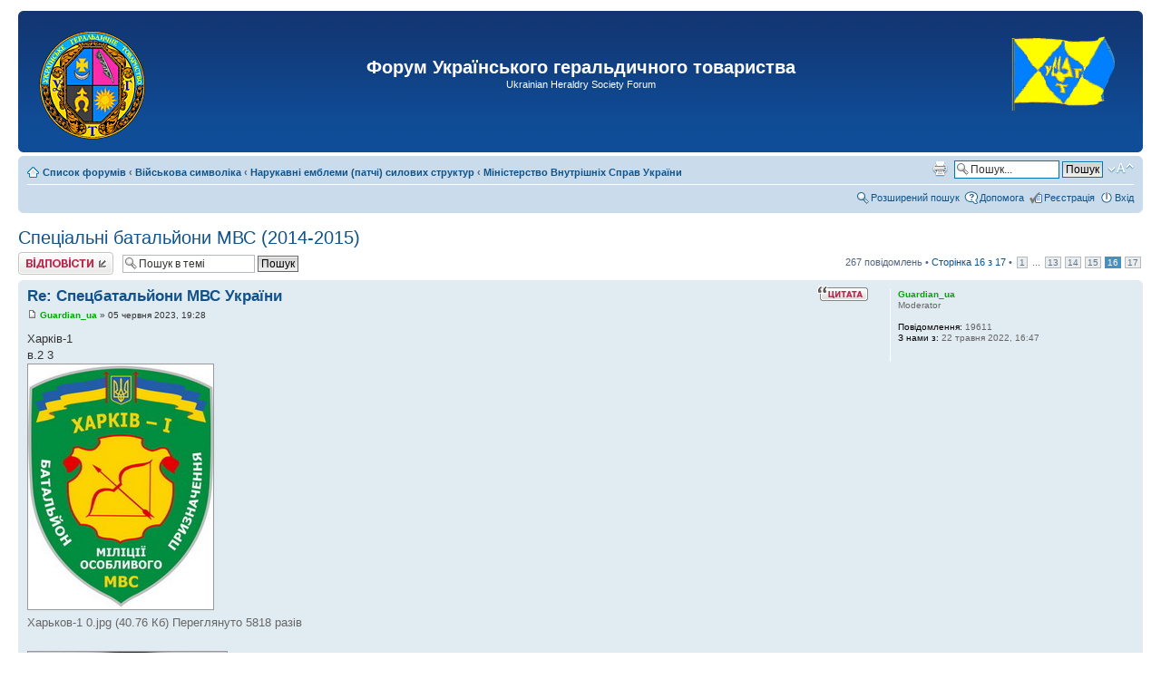

--- FILE ---
content_type: text/html; charset=UTF-8
request_url: http://uht.org.ua/forum/viewtopic.php?f=136&p=36529&sid=a3b5e8317bc321d281a470af46f64b49
body_size: 10276
content:
<!DOCTYPE html PUBLIC "-//W3C//DTD XHTML 1.0 Strict//EN" "http://www.w3.org/TR/xhtml1/DTD/xhtml1-strict.dtd">
<html xmlns="http://www.w3.org/1999/xhtml" dir="ltr" lang="uk-ua" xml:lang="uk-ua">
<head>

<meta http-equiv="content-type" content="text/html; charset=UTF-8" />
<meta http-equiv="content-style-type" content="text/css" />
<meta http-equiv="content-language" content="uk-ua" />
<meta http-equiv="imagetoolbar" content="no" />
<meta name="resource-type" content="document" />
<meta name="distribution" content="global" />
<meta name="keywords" content="" />
<meta name="description" content="" />

<title>Форум Українського геральдичного товариства &bull; Перегляд теми - Спеціальні батальйони МВС (2014-2015)</title>



<!--
	phpBB style name: prosilver
	Based on style:   prosilver (this is the default phpBB3 style)
	Original author:  Tom Beddard ( http://www.subBlue.com/ )
	Modified by:
-->

<script type="text/javascript">
// <![CDATA[
	var jump_page = 'Введіть номер сторінки, на яку бажаєте перейти:';
	var on_page = '16';
	var per_page = '16';
	var base_url = './viewtopic.php?f=136&amp;t=5619&amp;sid=2f6167bf819a3bc30ccd41814537f529';
	var style_cookie = 'phpBBstyle';
	var style_cookie_settings = '; path=/; domain=uht.org.ua';
	var onload_functions = new Array();
	var onunload_functions = new Array();

	

	/**
	* Find a member
	*/
	function find_username(url)
	{
		popup(url, 760, 570, '_usersearch');
		return false;
	}

	/**
	* New function for handling multiple calls to window.onload and window.unload by pentapenguin
	*/
	window.onload = function()
	{
		for (var i = 0; i < onload_functions.length; i++)
		{
			eval(onload_functions[i]);
		}
	};

	window.onunload = function()
	{
		for (var i = 0; i < onunload_functions.length; i++)
		{
			eval(onunload_functions[i]);
		}
	};

// ]]>
</script>
<script type="text/javascript" src="./styles/prosilver/template/styleswitcher.js"></script>
<script type="text/javascript" src="./styles/prosilver/template/forum_fn.js"></script>

<link href="./styles/prosilver/theme/print.css" rel="stylesheet" type="text/css" media="print" title="printonly" />
<link href="./style.php?id=1&amp;lang=uk&amp;sid=2f6167bf819a3bc30ccd41814537f529" rel="stylesheet" type="text/css" media="screen, projection" />

<link href="./styles/prosilver/theme/normal.css" rel="stylesheet" type="text/css" title="A" />
<link href="./styles/prosilver/theme/medium.css" rel="alternate stylesheet" type="text/css" title="A+" />
<link href="./styles/prosilver/theme/large.css" rel="alternate stylesheet" type="text/css" title="A++" />



</head>

<body id="phpbb" class="section-viewtopic ltr">

<div id="wrap">
	<a id="top" name="top" accesskey="t"></a>
	<div id="page-header">
		<div class="headerbar">
			<div class="inner"><span class="corners-top"><span></span></span>

			<div id="site-description">
				<table width="100%"><tr><td width="160" class="headerbar-1">
					<a href="./index.php?sid=2f6167bf819a3bc30ccd41814537f529" title="Список форумів" id="logo"><img src="./styles/prosilver/imageset/uht-emblem.png" width="130" height="130" alt="" title="" /></a>
				</td><td class="headerbar-2">
					<h1>Форум Українського геральдичного товариства</h1>
					<p>Ukrainian Heraldry Society Forum</p>
				</td><td width="160" class="headerbar-3">
					<a href="http://uht.org.ua/" title="Перейти на сайт українсього геральдичного товариства" class="link-to-real-site"><img src="./styles/prosilver/imageset/uht-flag.gif" width="117" height="108" alt="" title="" /></a>
					<p class="skiplink"><a href="#start_here">Пропустити</a></p>
				</td></tr></table>
			</div>

			<span class="corners-bottom"><span></span></span></div>
		</div>

		<div class="navbar">
			<div class="inner"><span class="corners-top"><span></span></span>

				<ul class="linklist navlinks">
					<li class="icon-home"><a href="./index.php?sid=2f6167bf819a3bc30ccd41814537f529" accesskey="h">Список форумів</a>  <strong>&#8249;</strong> <a href="./viewforum.php?f=16&amp;sid=2f6167bf819a3bc30ccd41814537f529">Військова символіка</a> <strong>&#8249;</strong> <a href="./viewforum.php?f=18&amp;sid=2f6167bf819a3bc30ccd41814537f529">Нарукавні емблеми (патчі) силових структур</a> <strong>&#8249;</strong> <a href="./viewforum.php?f=136&amp;sid=2f6167bf819a3bc30ccd41814537f529">Міністерство Внутрішніх Справ України</a></li>

					<li class="rightside"><a href="#" onclick="fontsizeup(); return false;" onkeypress="return fontsizeup(event);" class="fontsize" title="Змінити розмір шрифту">Змінити розмір шрифту</a></li>

					<li class="rightside">
						
						<div id="search-box">
							<form action="./search.php?sid=2f6167bf819a3bc30ccd41814537f529" method="get" id="search">
								<fieldset>
									<input name="keywords" id="keywords" type="text" maxlength="128" title="Пошук за ключовими словами" class="inputbox search" value="Пошук..." onclick="if(this.value=='Пошук...')this.value='';" onblur="if(this.value=='')this.value='Пошук...';" />
									<input class="button2" value="Пошук" type="submit" /><br />
									<input type="hidden" name="sid" value="2f6167bf819a3bc30ccd41814537f529" />

								</fieldset>
							</form>
						</div>
						
					</li>

				<li class="rightside"><a href="./viewtopic.php?f=136&amp;t=5619&amp;start=240&amp;sid=2f6167bf819a3bc30ccd41814537f529&amp;view=print" title="Версія для друку" accesskey="p" class="print">Версія для друку</a></li>
			</ul>

			

			<ul class="linklist rightside">
				<li class="icon-search"><a href="./search.php?sid=2f6167bf819a3bc30ccd41814537f529" title="Налаштування розширеного пошуку">Розширений пошук</a></li>
				<li class="icon-faq"><a href="./faq.php?sid=2f6167bf819a3bc30ccd41814537f529" title="Часті питання">Допомога</a></li>
				<li class="icon-register"><a href="./ucp.php?mode=register&amp;sid=2f6167bf819a3bc30ccd41814537f529">Реєстрація</a></li>
					<li class="icon-logout"><a href="./ucp.php?mode=login&amp;sid=2f6167bf819a3bc30ccd41814537f529" title="Вхід" accesskey="x">Вхід</a></li>
				
			</ul>

			<span class="corners-bottom"><span></span></span></div>
		</div>

	</div>

	<a name="start_here"></a>
	<div id="page-body">
		
<h2><a href="./viewtopic.php?f=136&amp;t=5619&amp;start=240&amp;sid=2f6167bf819a3bc30ccd41814537f529">Спеціальні батальйони МВС (2014-2015)</a></h2>
<!-- NOTE: remove the style="display: none" when you want to have the forum description on the topic body --><div style="display: none !important;">Ministry of Internal Affairs<br /></div>

<div class="topic-actions">

	<div class="buttons">
	
		<div class="reply-icon"><a href="./posting.php?mode=reply&amp;f=136&amp;t=5619&amp;sid=2f6167bf819a3bc30ccd41814537f529" title="Відповісти"><span></span>Відповісти</a></div>
	
	</div>

	
		<div class="search-box">
			<form method="get" id="topic-search" action="./search.php?sid=2f6167bf819a3bc30ccd41814537f529">
			<fieldset>
				<input class="inputbox search tiny"  type="text" name="keywords" id="search_keywords" size="20" value="Пошук в темі" onclick="if(this.value=='Пошук в темі')this.value='';" onblur="if(this.value=='')this.value='Пошук в темі';" />
				<input class="button2" type="submit" value="Пошук" />
				<input type="hidden" name="t" value="5619" />
<input type="hidden" name="sf" value="msgonly" />
<input type="hidden" name="sid" value="2f6167bf819a3bc30ccd41814537f529" />

			</fieldset>
			</form>
		</div>
	
		<div class="pagination">
			267 повідомлень
			 &bull; <a href="#" onclick="jumpto(); return false;" title="Перейти на сторінку">Сторінка <strong>16</strong> з <strong>17</strong></a> &bull; <span><a href="./viewtopic.php?f=136&amp;t=5619&amp;sid=2f6167bf819a3bc30ccd41814537f529">1</a><span class="page-dots"> ... </span><a href="./viewtopic.php?f=136&amp;t=5619&amp;sid=2f6167bf819a3bc30ccd41814537f529&amp;start=192">13</a><span class="page-sep">, </span><a href="./viewtopic.php?f=136&amp;t=5619&amp;sid=2f6167bf819a3bc30ccd41814537f529&amp;start=208">14</a><span class="page-sep">, </span><a href="./viewtopic.php?f=136&amp;t=5619&amp;sid=2f6167bf819a3bc30ccd41814537f529&amp;start=224">15</a><span class="page-sep">, </span><strong>16</strong><span class="page-sep">, </span><a href="./viewtopic.php?f=136&amp;t=5619&amp;sid=2f6167bf819a3bc30ccd41814537f529&amp;start=256">17</a></span>
		</div>
	

</div>
<div class="clear"></div>


	<div id="p34368" class="post bg2">
		<div class="inner"><span class="corners-top"><span></span></span>

		<div class="postbody">
			
				<ul class="profile-icons">
					<li class="quote-icon"><a href="./posting.php?mode=quote&amp;f=136&amp;p=34368&amp;sid=2f6167bf819a3bc30ccd41814537f529" title="Відповісти з цитатою"><span>Відповісти з цитатою</span></a></li>
				</ul>
			

			<h3 class="first"><a href="#p34368">Re: Спецбатальйони МВС України</a></h3>
			<p class="author"><a href="./viewtopic.php?p=34368&amp;sid=2f6167bf819a3bc30ccd41814537f529#p34368"><img src="./styles/prosilver/imageset/icon_post_target.gif" width="11" height="9" alt="Повідомлення" title="Повідомлення" /></a> <strong><a href="./memberlist.php?mode=viewprofile&amp;u=61112&amp;sid=2f6167bf819a3bc30ccd41814537f529" style="color: #00AA00;" class="username-coloured">Guardian_ua</a></strong> &raquo; 05 червня 2023, 19:28 </p>

			

			<div class="content">Харків-1<br />в.2 3<br /><div class="inline-attachment">
		<dl class="file">
			<dt class="attach-image"><img src="./download/file.php?id=34268&amp;sid=2f6167bf819a3bc30ccd41814537f529" alt="Харьков-1 0.jpg" onclick="viewableArea(this);" /></dt>
			
			<dd>Харьков-1 0.jpg (40.76 Кб) Переглянуто 5818 разів</dd>
		</dl>
		</div><br /><div class="inline-attachment">
		<dl class="file">
			<dt class="attach-image"><img src="./download/file.php?id=34267&amp;sid=2f6167bf819a3bc30ccd41814537f529" alt="Харьков-1 1+.jpg" onclick="viewableArea(this);" /></dt>
			
			<dd>Харьков-1 1+.jpg (34.23 Кб) Переглянуто 5818 разів</dd>
		</dl>
		</div><br /><div class="inline-attachment">
		<dl class="file">
			<dt class="attach-image"><img src="./download/file.php?id=34266&amp;sid=2f6167bf819a3bc30ccd41814537f529" alt="Харьков-1 8+.jpg" onclick="viewableArea(this);" /></dt>
			
			<dd>Харьков-1 8+.jpg (50.86 Кб) Переглянуто 5818 разів</dd>
		</dl>
		</div></div>

			<div id="sig34368" class="signature">З повагою,<br />Олександр</div>

		</div>

		
			<dl class="postprofile" id="profile34368">
			<dt>
				<a href="./memberlist.php?mode=viewprofile&amp;u=61112&amp;sid=2f6167bf819a3bc30ccd41814537f529" style="color: #00AA00;" class="username-coloured">Guardian_ua</a>
			</dt>

			<dd>Moderator</dd>

		<dd>&nbsp;</dd>

		<dd><strong>Повідомлення:</strong> 19611</dd><dd><strong>З нами з:</strong> 22 травня 2022, 16:47</dd>

		</dl>
	

		<div class="back2top"><a href="#wrap" class="top" title="Догори">Догори</a></div>

		<span class="corners-bottom"><span></span></span></div>
	</div>

	<hr class="divider" />

	<div id="p34369" class="post bg1">
		<div class="inner"><span class="corners-top"><span></span></span>

		<div class="postbody">
			
				<ul class="profile-icons">
					<li class="quote-icon"><a href="./posting.php?mode=quote&amp;f=136&amp;p=34369&amp;sid=2f6167bf819a3bc30ccd41814537f529" title="Відповісти з цитатою"><span>Відповісти з цитатою</span></a></li>
				</ul>
			

			<h3 ><a href="#p34369">Re: Спецбатальйони МВС України</a></h3>
			<p class="author"><a href="./viewtopic.php?p=34369&amp;sid=2f6167bf819a3bc30ccd41814537f529#p34369"><img src="./styles/prosilver/imageset/icon_post_target.gif" width="11" height="9" alt="Повідомлення" title="Повідомлення" /></a> <strong><a href="./memberlist.php?mode=viewprofile&amp;u=61112&amp;sid=2f6167bf819a3bc30ccd41814537f529" style="color: #00AA00;" class="username-coloured">Guardian_ua</a></strong> &raquo; 05 червня 2023, 19:29 </p>

			

			<div class="content">Харків-1<br />в.2 4<br /><div class="inline-attachment">
		<dl class="file">
			<dt class="attach-image"><img src="./download/file.php?id=34272&amp;sid=2f6167bf819a3bc30ccd41814537f529" alt="Харьков-1 5.jpg" onclick="viewableArea(this);" /></dt>
			
			<dd>Харьков-1 5.jpg (28.18 Кб) Переглянуто 5818 разів</dd>
		</dl>
		</div><br /><div class="inline-attachment">
		<dl class="file">
			<dt class="attach-image"><img src="./download/file.php?id=34271&amp;sid=2f6167bf819a3bc30ccd41814537f529" alt="Харьков-1 6.jpg" onclick="viewableArea(this);" /></dt>
			
			<dd>Харьков-1 6.jpg (27.2 Кб) Переглянуто 5818 разів</dd>
		</dl>
		</div><br /><div class="inline-attachment">
		<dl class="file">
			<dt class="attach-image"><img src="./download/file.php?id=34270&amp;sid=2f6167bf819a3bc30ccd41814537f529" alt="Харьков-1 7.jpg" onclick="viewableArea(this);" /></dt>
			
			<dd>Харьков-1 7.jpg (25.48 Кб) Переглянуто 5818 разів</dd>
		</dl>
		</div><br /><div class="inline-attachment">
		<dl class="file">
			<dt class="attach-image"><img src="./download/file.php?id=34269&amp;sid=2f6167bf819a3bc30ccd41814537f529" alt="Харьков-1 ф11.jpg" onclick="viewableArea(this);" /></dt>
			
			<dd>Харьков-1 ф11.jpg (63.66 Кб) Переглянуто 5818 разів</dd>
		</dl>
		</div></div>

			<div id="sig34369" class="signature">З повагою,<br />Олександр</div>

		</div>

		
			<dl class="postprofile" id="profile34369">
			<dt>
				<a href="./memberlist.php?mode=viewprofile&amp;u=61112&amp;sid=2f6167bf819a3bc30ccd41814537f529" style="color: #00AA00;" class="username-coloured">Guardian_ua</a>
			</dt>

			<dd>Moderator</dd>

		<dd>&nbsp;</dd>

		<dd><strong>Повідомлення:</strong> 19611</dd><dd><strong>З нами з:</strong> 22 травня 2022, 16:47</dd>

		</dl>
	

		<div class="back2top"><a href="#wrap" class="top" title="Догори">Догори</a></div>

		<span class="corners-bottom"><span></span></span></div>
	</div>

	<hr class="divider" />

	<div id="p34370" class="post bg2">
		<div class="inner"><span class="corners-top"><span></span></span>

		<div class="postbody">
			
				<ul class="profile-icons">
					<li class="quote-icon"><a href="./posting.php?mode=quote&amp;f=136&amp;p=34370&amp;sid=2f6167bf819a3bc30ccd41814537f529" title="Відповісти з цитатою"><span>Відповісти з цитатою</span></a></li>
				</ul>
			

			<h3 ><a href="#p34370">Re: Спецбатальйони МВС України</a></h3>
			<p class="author"><a href="./viewtopic.php?p=34370&amp;sid=2f6167bf819a3bc30ccd41814537f529#p34370"><img src="./styles/prosilver/imageset/icon_post_target.gif" width="11" height="9" alt="Повідомлення" title="Повідомлення" /></a> <strong><a href="./memberlist.php?mode=viewprofile&amp;u=61112&amp;sid=2f6167bf819a3bc30ccd41814537f529" style="color: #00AA00;" class="username-coloured">Guardian_ua</a></strong> &raquo; 05 червня 2023, 19:29 </p>

			

			<div class="content">Харків-1<br />в.3<br /><div class="inline-attachment">
		<dl class="file">
			<dt class="attach-image"><img src="./download/file.php?id=34274&amp;sid=2f6167bf819a3bc30ccd41814537f529" alt="Харьков-1 21.jpg" onclick="viewableArea(this);" /></dt>
			
			<dd>Харьков-1 21.jpg (29.11 Кб) Переглянуто 5819 разів</dd>
		</dl>
		</div><br /><div class="inline-attachment">
		<dl class="file">
			<dt class="attach-image"><img src="./download/file.php?id=34273&amp;sid=2f6167bf819a3bc30ccd41814537f529" alt="Харьков-1 21+.jpg" onclick="viewableArea(this);" /></dt>
			
			<dd>Харьков-1 21+.jpg (28.09 Кб) Переглянуто 5819 разів</dd>
		</dl>
		</div></div>

			<div id="sig34370" class="signature">З повагою,<br />Олександр</div>

		</div>

		
			<dl class="postprofile" id="profile34370">
			<dt>
				<a href="./memberlist.php?mode=viewprofile&amp;u=61112&amp;sid=2f6167bf819a3bc30ccd41814537f529" style="color: #00AA00;" class="username-coloured">Guardian_ua</a>
			</dt>

			<dd>Moderator</dd>

		<dd>&nbsp;</dd>

		<dd><strong>Повідомлення:</strong> 19611</dd><dd><strong>З нами з:</strong> 22 травня 2022, 16:47</dd>

		</dl>
	

		<div class="back2top"><a href="#wrap" class="top" title="Догори">Догори</a></div>

		<span class="corners-bottom"><span></span></span></div>
	</div>

	<hr class="divider" />

	<div id="p34725" class="post bg1">
		<div class="inner"><span class="corners-top"><span></span></span>

		<div class="postbody">
			
				<ul class="profile-icons">
					<li class="quote-icon"><a href="./posting.php?mode=quote&amp;f=136&amp;p=34725&amp;sid=2f6167bf819a3bc30ccd41814537f529" title="Відповісти з цитатою"><span>Відповісти з цитатою</span></a></li>
				</ul>
			

			<h3 ><a href="#p34725">Re: Спецбатальйони МВС України</a></h3>
			<p class="author"><a href="./viewtopic.php?p=34725&amp;sid=2f6167bf819a3bc30ccd41814537f529#p34725"><img src="./styles/prosilver/imageset/icon_post_target.gif" width="11" height="9" alt="Повідомлення" title="Повідомлення" /></a> <strong><a href="./memberlist.php?mode=viewprofile&amp;u=61112&amp;sid=2f6167bf819a3bc30ccd41814537f529" style="color: #00AA00;" class="username-coloured">Guardian_ua</a></strong> &raquo; 25 червня 2023, 17:28 </p>

			

			<div class="content">Луганськ-1 аеророзвідка<br /><div class="inline-attachment">
		<dl class="file">
			<dt class="attach-image"><img src="./download/file.php?id=34748&amp;sid=2f6167bf819a3bc30ccd41814537f529" alt="Л1.jpg" onclick="viewableArea(this);" /></dt>
			
			<dd>Л1.jpg (43.1 Кб) Переглянуто 5738 разів</dd>
		</dl>
		</div></div>

			<div id="sig34725" class="signature">З повагою,<br />Олександр</div>

		</div>

		
			<dl class="postprofile" id="profile34725">
			<dt>
				<a href="./memberlist.php?mode=viewprofile&amp;u=61112&amp;sid=2f6167bf819a3bc30ccd41814537f529" style="color: #00AA00;" class="username-coloured">Guardian_ua</a>
			</dt>

			<dd>Moderator</dd>

		<dd>&nbsp;</dd>

		<dd><strong>Повідомлення:</strong> 19611</dd><dd><strong>З нами з:</strong> 22 травня 2022, 16:47</dd>

		</dl>
	

		<div class="back2top"><a href="#wrap" class="top" title="Догори">Догори</a></div>

		<span class="corners-bottom"><span></span></span></div>
	</div>

	<hr class="divider" />

	<div id="p35955" class="post bg2">
		<div class="inner"><span class="corners-top"><span></span></span>

		<div class="postbody">
			
				<ul class="profile-icons">
					<li class="quote-icon"><a href="./posting.php?mode=quote&amp;f=136&amp;p=35955&amp;sid=2f6167bf819a3bc30ccd41814537f529" title="Відповісти з цитатою"><span>Відповісти з цитатою</span></a></li>
				</ul>
			

			<h3 ><a href="#p35955">Re: Спецбатальйони МВС України</a></h3>
			<p class="author"><a href="./viewtopic.php?p=35955&amp;sid=2f6167bf819a3bc30ccd41814537f529#p35955"><img src="./styles/prosilver/imageset/icon_post_target.gif" width="11" height="9" alt="Повідомлення" title="Повідомлення" /></a> <strong><a href="./memberlist.php?mode=viewprofile&amp;u=61112&amp;sid=2f6167bf819a3bc30ccd41814537f529" style="color: #00AA00;" class="username-coloured">Guardian_ua</a></strong> &raquo; 23 серпня 2023, 18:10 </p>

			

			<div class="content">перші варіанти батальйону/ полку Дніпро-1<br /><div class="inline-attachment">
		<dl class="file">
			<dt class="attach-image"><img src="./download/file.php?id=36391&amp;sid=2f6167bf819a3bc30ccd41814537f529" alt="Дніпро-1 ПОП+.jpg" onclick="viewableArea(this);" /></dt>
			
			<dd>Дніпро-1 ПОП+.jpg (35.57 Кб) Переглянуто 5577 разів</dd>
		</dl>
		</div><br /><div class="inline-attachment">
		<dl class="file">
			<dt class="attach-image"><img src="./download/file.php?id=36390&amp;sid=2f6167bf819a3bc30ccd41814537f529" alt="Дніпро БОП+.jpg" onclick="viewableArea(this);" /></dt>
			
			<dd>Дніпро БОП+.jpg (33.38 Кб) Переглянуто 5577 разів</dd>
		</dl>
		</div></div>

			<div id="sig35955" class="signature">З повагою,<br />Олександр</div>

		</div>

		
			<dl class="postprofile" id="profile35955">
			<dt>
				<a href="./memberlist.php?mode=viewprofile&amp;u=61112&amp;sid=2f6167bf819a3bc30ccd41814537f529" style="color: #00AA00;" class="username-coloured">Guardian_ua</a>
			</dt>

			<dd>Moderator</dd>

		<dd>&nbsp;</dd>

		<dd><strong>Повідомлення:</strong> 19611</dd><dd><strong>З нами з:</strong> 22 травня 2022, 16:47</dd>

		</dl>
	

		<div class="back2top"><a href="#wrap" class="top" title="Догори">Догори</a></div>

		<span class="corners-bottom"><span></span></span></div>
	</div>

	<hr class="divider" />

	<div id="p35956" class="post bg1">
		<div class="inner"><span class="corners-top"><span></span></span>

		<div class="postbody">
			
				<ul class="profile-icons">
					<li class="quote-icon"><a href="./posting.php?mode=quote&amp;f=136&amp;p=35956&amp;sid=2f6167bf819a3bc30ccd41814537f529" title="Відповісти з цитатою"><span>Відповісти з цитатою</span></a></li>
				</ul>
			

			<h3 ><a href="#p35956">Re: Спецбатальйони МВС України</a></h3>
			<p class="author"><a href="./viewtopic.php?p=35956&amp;sid=2f6167bf819a3bc30ccd41814537f529#p35956"><img src="./styles/prosilver/imageset/icon_post_target.gif" width="11" height="9" alt="Повідомлення" title="Повідомлення" /></a> <strong><a href="./memberlist.php?mode=viewprofile&amp;u=61112&amp;sid=2f6167bf819a3bc30ccd41814537f529" style="color: #00AA00;" class="username-coloured">Guardian_ua</a></strong> &raquo; 23 серпня 2023, 18:24 </p>

			

			<div class="content">громадський підрозділ &quot;Свята Марія&quot; при МВС  (колишнє &quot;Братство Ісуса Христа&quot;)<br />в.1<br /><div class="inline-attachment">
		<dl class="file">
			<dt class="attach-image"><img src="./download/file.php?id=36395&amp;sid=2f6167bf819a3bc30ccd41814537f529" alt="СМБ 1.jpg" onclick="viewableArea(this);" /></dt>
			
			<dd>СМБ 1.jpg (32.08 Кб) Переглянуто 5581 разів</dd>
		</dl>
		</div><br /><div class="inline-attachment">
		<dl class="file">
			<dt class="attach-image"><img src="./download/file.php?id=36394&amp;sid=2f6167bf819a3bc30ccd41814537f529" alt="СМБ 1+.jpg" onclick="viewableArea(this);" /></dt>
			
			<dd>СМБ 1+.jpg (29.72 Кб) Переглянуто 5581 разів</dd>
		</dl>
		</div><br /><div class="inline-attachment">
		<dl class="file">
			<dt class="attach-image"><img src="./download/file.php?id=36400&amp;sid=2f6167bf819a3bc30ccd41814537f529" alt="СМ ф1.jpg" onclick="viewableArea(this);" /></dt>
			
			<dd>СМ ф1.jpg (35.79 Кб) Переглянуто 5581 разів</dd>
		</dl>
		</div></div>

			<div id="sig35956" class="signature">З повагою,<br />Олександр</div>

		</div>

		
			<dl class="postprofile" id="profile35956">
			<dt>
				<a href="./memberlist.php?mode=viewprofile&amp;u=61112&amp;sid=2f6167bf819a3bc30ccd41814537f529" style="color: #00AA00;" class="username-coloured">Guardian_ua</a>
			</dt>

			<dd>Moderator</dd>

		<dd>&nbsp;</dd>

		<dd><strong>Повідомлення:</strong> 19611</dd><dd><strong>З нами з:</strong> 22 травня 2022, 16:47</dd>

		</dl>
	

		<div class="back2top"><a href="#wrap" class="top" title="Догори">Догори</a></div>

		<span class="corners-bottom"><span></span></span></div>
	</div>

	<hr class="divider" />

	<div id="p35957" class="post bg2">
		<div class="inner"><span class="corners-top"><span></span></span>

		<div class="postbody">
			
				<ul class="profile-icons">
					<li class="quote-icon"><a href="./posting.php?mode=quote&amp;f=136&amp;p=35957&amp;sid=2f6167bf819a3bc30ccd41814537f529" title="Відповісти з цитатою"><span>Відповісти з цитатою</span></a></li>
				</ul>
			

			<h3 ><a href="#p35957">Re: Спецбатальйони МВС України</a></h3>
			<p class="author"><a href="./viewtopic.php?p=35957&amp;sid=2f6167bf819a3bc30ccd41814537f529#p35957"><img src="./styles/prosilver/imageset/icon_post_target.gif" width="11" height="9" alt="Повідомлення" title="Повідомлення" /></a> <strong><a href="./memberlist.php?mode=viewprofile&amp;u=61112&amp;sid=2f6167bf819a3bc30ccd41814537f529" style="color: #00AA00;" class="username-coloured">Guardian_ua</a></strong> &raquo; 23 серпня 2023, 18:29 </p>

			

			<div class="content">у подальшому, на базі громадського підрозділу &quot;Свята марія&quot; була створена штатна рота у складі МВС<br /><div class="inline-attachment">
		<dl class="file">
			<dt class="attach-image"><img src="./download/file.php?id=36399&amp;sid=2f6167bf819a3bc30ccd41814537f529" alt="СМ 0.jpg" onclick="viewableArea(this);" /></dt>
			
			<dd>СМ 0.jpg (29.68 Кб) Переглянуто 5581 разів</dd>
		</dl>
		</div><br /><div class="inline-attachment">
		<dl class="file">
			<dt class="attach-image"><img src="./download/file.php?id=36398&amp;sid=2f6167bf819a3bc30ccd41814537f529" alt="СМ 1.jpg" onclick="viewableArea(this);" /></dt>
			
			<dd>СМ 1.jpg (24.82 Кб) Переглянуто 5581 разів</dd>
		</dl>
		</div><br /><div class="inline-attachment">
		<dl class="file">
			<dt class="attach-image"><img src="./download/file.php?id=36397&amp;sid=2f6167bf819a3bc30ccd41814537f529" alt="СМ 2+.jpg" onclick="viewableArea(this);" /></dt>
			
			<dd>СМ 2+.jpg (54.94 Кб) Переглянуто 5581 разів</dd>
		</dl>
		</div></div>

			<div id="sig35957" class="signature">З повагою,<br />Олександр</div>

		</div>

		
			<dl class="postprofile" id="profile35957">
			<dt>
				<a href="./memberlist.php?mode=viewprofile&amp;u=61112&amp;sid=2f6167bf819a3bc30ccd41814537f529" style="color: #00AA00;" class="username-coloured">Guardian_ua</a>
			</dt>

			<dd>Moderator</dd>

		<dd>&nbsp;</dd>

		<dd><strong>Повідомлення:</strong> 19611</dd><dd><strong>З нами з:</strong> 22 травня 2022, 16:47</dd>

		</dl>
	

		<div class="back2top"><a href="#wrap" class="top" title="Догори">Догори</a></div>

		<span class="corners-bottom"><span></span></span></div>
	</div>

	<hr class="divider" />

	<div id="p35958" class="post bg1">
		<div class="inner"><span class="corners-top"><span></span></span>

		<div class="postbody">
			
				<ul class="profile-icons">
					<li class="quote-icon"><a href="./posting.php?mode=quote&amp;f=136&amp;p=35958&amp;sid=2f6167bf819a3bc30ccd41814537f529" title="Відповісти з цитатою"><span>Відповісти з цитатою</span></a></li>
				</ul>
			

			<h3 ><a href="#p35958">Re: Спецбатальйони МВС України</a></h3>
			<p class="author"><a href="./viewtopic.php?p=35958&amp;sid=2f6167bf819a3bc30ccd41814537f529#p35958"><img src="./styles/prosilver/imageset/icon_post_target.gif" width="11" height="9" alt="Повідомлення" title="Повідомлення" /></a> <strong><a href="./memberlist.php?mode=viewprofile&amp;u=61112&amp;sid=2f6167bf819a3bc30ccd41814537f529" style="color: #00AA00;" class="username-coloured">Guardian_ua</a></strong> &raquo; 23 серпня 2023, 18:31 </p>

			

			<div class="content">добровольчий підрозділ медичної служби<br /><div class="inline-attachment">
		<dl class="file">
			<dt class="attach-image"><img src="./download/file.php?id=36404&amp;sid=2f6167bf819a3bc30ccd41814537f529" alt="СМ МС 1.jpg" onclick="viewableArea(this);" /></dt>
			
			<dd>СМ МС 1.jpg (31.85 Кб) Переглянуто 5581 разів</dd>
		</dl>
		</div><br /><div class="inline-attachment">
		<dl class="file">
			<dt class="attach-image"><img src="./download/file.php?id=36402&amp;sid=2f6167bf819a3bc30ccd41814537f529" alt="СМ МС 2.jpg" onclick="viewableArea(this);" /></dt>
			
			<dd>СМ МС 2.jpg (34.63 Кб) Переглянуто 5581 разів</dd>
		</dl>
		</div><br /><div class="inline-attachment">
		<dl class="file">
			<dt class="attach-image"><img src="./download/file.php?id=36401&amp;sid=2f6167bf819a3bc30ccd41814537f529" alt="СМ МС 3+.jpg" onclick="viewableArea(this);" /></dt>
			
			<dd>СМ МС 3+.jpg (31.63 Кб) Переглянуто 5581 разів</dd>
		</dl>
		</div></div>

			<div id="sig35958" class="signature">З повагою,<br />Олександр</div>

		</div>

		
			<dl class="postprofile" id="profile35958">
			<dt>
				<a href="./memberlist.php?mode=viewprofile&amp;u=61112&amp;sid=2f6167bf819a3bc30ccd41814537f529" style="color: #00AA00;" class="username-coloured">Guardian_ua</a>
			</dt>

			<dd>Moderator</dd>

		<dd>&nbsp;</dd>

		<dd><strong>Повідомлення:</strong> 19611</dd><dd><strong>З нами з:</strong> 22 травня 2022, 16:47</dd>

		</dl>
	

		<div class="back2top"><a href="#wrap" class="top" title="Догори">Догори</a></div>

		<span class="corners-bottom"><span></span></span></div>
	</div>

	<hr class="divider" />

	<div id="p36135" class="post bg2">
		<div class="inner"><span class="corners-top"><span></span></span>

		<div class="postbody">
			
				<ul class="profile-icons">
					<li class="quote-icon"><a href="./posting.php?mode=quote&amp;f=136&amp;p=36135&amp;sid=2f6167bf819a3bc30ccd41814537f529" title="Відповісти з цитатою"><span>Відповісти з цитатою</span></a></li>
				</ul>
			

			<h3 ><a href="#p36135">Re: Спецбатальйони МВС України</a></h3>
			<p class="author"><a href="./viewtopic.php?p=36135&amp;sid=2f6167bf819a3bc30ccd41814537f529#p36135"><img src="./styles/prosilver/imageset/icon_post_target.gif" width="11" height="9" alt="Повідомлення" title="Повідомлення" /></a> <strong><a href="./memberlist.php?mode=viewprofile&amp;u=61112&amp;sid=2f6167bf819a3bc30ccd41814537f529" style="color: #00AA00;" class="username-coloured">Guardian_ua</a></strong> &raquo; 03 вересня 2023, 22:46 </p>

			

			<div class="content">попередник Дніпра-1<br /><div class="inline-attachment">
		<dl class="file">
			<dt class="attach-image"><img src="./download/file.php?id=36612&amp;sid=2f6167bf819a3bc30ccd41814537f529" alt="Дніпробласть пнз.jpg" onclick="viewableArea(this);" /></dt>
			
			<dd>Дніпробласть пнз.jpg (28.16 Кб) Переглянуто 5511 разів</dd>
		</dl>
		</div></div>

			<div id="sig36135" class="signature">З повагою,<br />Олександр</div>

		</div>

		
			<dl class="postprofile" id="profile36135">
			<dt>
				<a href="./memberlist.php?mode=viewprofile&amp;u=61112&amp;sid=2f6167bf819a3bc30ccd41814537f529" style="color: #00AA00;" class="username-coloured">Guardian_ua</a>
			</dt>

			<dd>Moderator</dd>

		<dd>&nbsp;</dd>

		<dd><strong>Повідомлення:</strong> 19611</dd><dd><strong>З нами з:</strong> 22 травня 2022, 16:47</dd>

		</dl>
	

		<div class="back2top"><a href="#wrap" class="top" title="Догори">Догори</a></div>

		<span class="corners-bottom"><span></span></span></div>
	</div>

	<hr class="divider" />

	<div id="p36136" class="post bg1">
		<div class="inner"><span class="corners-top"><span></span></span>

		<div class="postbody">
			
				<ul class="profile-icons">
					<li class="quote-icon"><a href="./posting.php?mode=quote&amp;f=136&amp;p=36136&amp;sid=2f6167bf819a3bc30ccd41814537f529" title="Відповісти з цитатою"><span>Відповісти з цитатою</span></a></li>
				</ul>
			

			<h3 ><a href="#p36136">Re: Спецбатальйони МВС України</a></h3>
			<p class="author"><a href="./viewtopic.php?p=36136&amp;sid=2f6167bf819a3bc30ccd41814537f529#p36136"><img src="./styles/prosilver/imageset/icon_post_target.gif" width="11" height="9" alt="Повідомлення" title="Повідомлення" /></a> <strong><a href="./memberlist.php?mode=viewprofile&amp;u=61112&amp;sid=2f6167bf819a3bc30ccd41814537f529" style="color: #00AA00;" class="username-coloured">Guardian_ua</a></strong> &raquo; 03 вересня 2023, 22:47 </p>

			

			<div class="content">громадський підрозділ сприяння міліції<br /><div class="inline-attachment">
		<dl class="file">
			<dt class="attach-image"><img src="./download/file.php?id=36616&amp;sid=2f6167bf819a3bc30ccd41814537f529" alt="Січ 01.jpg" onclick="viewableArea(this);" /></dt>
			
			<dd>Січ 01.jpg (27.31 Кб) Переглянуто 5513 разів</dd>
		</dl>
		</div><br /><div class="inline-attachment">
		<dl class="file">
			<dt class="attach-image"><img src="./download/file.php?id=36615&amp;sid=2f6167bf819a3bc30ccd41814537f529" alt="Січ 02+.jpg" onclick="viewableArea(this);" /></dt>
			
			<dd>Січ 02+.jpg (32.99 Кб) Переглянуто 5513 разів</dd>
		</dl>
		</div></div>

			<div id="sig36136" class="signature">З повагою,<br />Олександр</div>

		</div>

		
			<dl class="postprofile" id="profile36136">
			<dt>
				<a href="./memberlist.php?mode=viewprofile&amp;u=61112&amp;sid=2f6167bf819a3bc30ccd41814537f529" style="color: #00AA00;" class="username-coloured">Guardian_ua</a>
			</dt>

			<dd>Moderator</dd>

		<dd>&nbsp;</dd>

		<dd><strong>Повідомлення:</strong> 19611</dd><dd><strong>З нами з:</strong> 22 травня 2022, 16:47</dd>

		</dl>
	

		<div class="back2top"><a href="#wrap" class="top" title="Догори">Догори</a></div>

		<span class="corners-bottom"><span></span></span></div>
	</div>

	<hr class="divider" />

	<div id="p36137" class="post bg2">
		<div class="inner"><span class="corners-top"><span></span></span>

		<div class="postbody">
			
				<ul class="profile-icons">
					<li class="quote-icon"><a href="./posting.php?mode=quote&amp;f=136&amp;p=36137&amp;sid=2f6167bf819a3bc30ccd41814537f529" title="Відповісти з цитатою"><span>Відповісти з цитатою</span></a></li>
				</ul>
			

			<h3 ><a href="#p36137">Re: Спецбатальйони МВС України</a></h3>
			<p class="author"><a href="./viewtopic.php?p=36137&amp;sid=2f6167bf819a3bc30ccd41814537f529#p36137"><img src="./styles/prosilver/imageset/icon_post_target.gif" width="11" height="9" alt="Повідомлення" title="Повідомлення" /></a> <strong><a href="./memberlist.php?mode=viewprofile&amp;u=61112&amp;sid=2f6167bf819a3bc30ccd41814537f529" style="color: #00AA00;" class="username-coloured">Guardian_ua</a></strong> &raquo; 03 вересня 2023, 22:49 </p>

			

			<div class="content">можливо, варіант попереднього, або зовсім інший підрозділ<br /><div class="inline-attachment">
		<dl class="file">
			<dt class="attach-image"><img src="./download/file.php?id=36617&amp;sid=2f6167bf819a3bc30ccd41814537f529" alt="Січ 30+.jpg" onclick="viewableArea(this);" /></dt>
			
			<dd>Січ 30+.jpg (37.31 Кб) Переглянуто 5514 разів</dd>
		</dl>
		</div></div>

			<div id="sig36137" class="signature">З повагою,<br />Олександр</div>

		</div>

		
			<dl class="postprofile" id="profile36137">
			<dt>
				<a href="./memberlist.php?mode=viewprofile&amp;u=61112&amp;sid=2f6167bf819a3bc30ccd41814537f529" style="color: #00AA00;" class="username-coloured">Guardian_ua</a>
			</dt>

			<dd>Moderator</dd>

		<dd>&nbsp;</dd>

		<dd><strong>Повідомлення:</strong> 19611</dd><dd><strong>З нами з:</strong> 22 травня 2022, 16:47</dd>

		</dl>
	

		<div class="back2top"><a href="#wrap" class="top" title="Догори">Догори</a></div>

		<span class="corners-bottom"><span></span></span></div>
	</div>

	<hr class="divider" />

	<div id="p36528" class="post bg1">
		<div class="inner"><span class="corners-top"><span></span></span>

		<div class="postbody">
			
				<ul class="profile-icons">
					<li class="quote-icon"><a href="./posting.php?mode=quote&amp;f=136&amp;p=36528&amp;sid=2f6167bf819a3bc30ccd41814537f529" title="Відповісти з цитатою"><span>Відповісти з цитатою</span></a></li>
				</ul>
			

			<h3 ><a href="#p36528">Re: Спецбатальйони МВС України</a></h3>
			<p class="author"><a href="./viewtopic.php?p=36528&amp;sid=2f6167bf819a3bc30ccd41814537f529#p36528"><img src="./styles/prosilver/imageset/icon_post_target.gif" width="11" height="9" alt="Повідомлення" title="Повідомлення" /></a> <strong><a href="./memberlist.php?mode=viewprofile&amp;u=61112&amp;sid=2f6167bf819a3bc30ccd41814537f529" style="color: #00AA00;" class="username-coloured">Guardian_ua</a></strong> &raquo; 02 жовтня 2023, 19:14 </p>

			

			<div class="content">у 2014 році при Батальйоні патрульної служби міліції оперативного призначення УМВС м. Івано-Франківськ був створений добровольчий підрозділ &quot;Гуцульський корпус&quot;<br /><div class="inline-attachment">
		<dl class="file">
			<dt class="attach-image"><img src="./download/file.php?id=37171&amp;sid=2f6167bf819a3bc30ccd41814537f529" alt="ГК ІФ 1.jpg" onclick="viewableArea(this);" /></dt>
			
			<dd>ГК ІФ 1.jpg (27.32 Кб) Переглянуто 5353 разів</dd>
		</dl>
		</div><br /><div class="inline-attachment">
		<dl class="file">
			<dt class="attach-image"><img src="./download/file.php?id=37170&amp;sid=2f6167bf819a3bc30ccd41814537f529" alt="ГК ІФ ф2.jpg" onclick="viewableArea(this);" /></dt>
			
			<dd>ГК ІФ ф2.jpg (25.71 Кб) Переглянуто 5353 разів</dd>
		</dl>
		</div><br /><div class="inline-attachment">
		<dl class="file">
			<dt class="attach-image"><img src="./download/file.php?id=37169&amp;sid=2f6167bf819a3bc30ccd41814537f529" alt="ГК ІФ ф1.jpg" onclick="viewableArea(this);" /></dt>
			
			<dd>ГК ІФ ф1.jpg (57.42 Кб) Переглянуто 5353 разів</dd>
		</dl>
		</div></div>

			<div id="sig36528" class="signature">З повагою,<br />Олександр</div>

		</div>

		
			<dl class="postprofile" id="profile36528">
			<dt>
				<a href="./memberlist.php?mode=viewprofile&amp;u=61112&amp;sid=2f6167bf819a3bc30ccd41814537f529" style="color: #00AA00;" class="username-coloured">Guardian_ua</a>
			</dt>

			<dd>Moderator</dd>

		<dd>&nbsp;</dd>

		<dd><strong>Повідомлення:</strong> 19611</dd><dd><strong>З нами з:</strong> 22 травня 2022, 16:47</dd>

		</dl>
	

		<div class="back2top"><a href="#wrap" class="top" title="Догори">Догори</a></div>

		<span class="corners-bottom"><span></span></span></div>
	</div>

	<hr class="divider" />

	<div id="p36529" class="post bg2">
		<div class="inner"><span class="corners-top"><span></span></span>

		<div class="postbody">
			
				<ul class="profile-icons">
					<li class="quote-icon"><a href="./posting.php?mode=quote&amp;f=136&amp;p=36529&amp;sid=2f6167bf819a3bc30ccd41814537f529" title="Відповісти з цитатою"><span>Відповісти з цитатою</span></a></li>
				</ul>
			

			<h3 ><a href="#p36529">Re: Спецбатальйони МВС України</a></h3>
			<p class="author"><a href="./viewtopic.php?p=36529&amp;sid=2f6167bf819a3bc30ccd41814537f529#p36529"><img src="./styles/prosilver/imageset/icon_post_target.gif" width="11" height="9" alt="Повідомлення" title="Повідомлення" /></a> <strong><a href="./memberlist.php?mode=viewprofile&amp;u=61112&amp;sid=2f6167bf819a3bc30ccd41814537f529" style="color: #00AA00;" class="username-coloured">Guardian_ua</a></strong> &raquo; 02 жовтня 2023, 19:16 </p>

			

			<div class="content">уже в цю війну назву було змінено на &quot;Бойові гуцули&quot; (належність до структур невідома)<br /><div class="inline-attachment">
		<dl class="file">
			<dt class="attach-image"><img src="./download/file.php?id=37172&amp;sid=2f6167bf819a3bc30ccd41814537f529" alt="ГСП.jpg" onclick="viewableArea(this);" /></dt>
			
			<dd>ГСП.jpg (26.54 Кб) Переглянуто 5353 разів</dd>
		</dl>
		</div></div>

			<div id="sig36529" class="signature">З повагою,<br />Олександр</div>

		</div>

		
			<dl class="postprofile" id="profile36529">
			<dt>
				<a href="./memberlist.php?mode=viewprofile&amp;u=61112&amp;sid=2f6167bf819a3bc30ccd41814537f529" style="color: #00AA00;" class="username-coloured">Guardian_ua</a>
			</dt>

			<dd>Moderator</dd>

		<dd>&nbsp;</dd>

		<dd><strong>Повідомлення:</strong> 19611</dd><dd><strong>З нами з:</strong> 22 травня 2022, 16:47</dd>

		</dl>
	

		<div class="back2top"><a href="#wrap" class="top" title="Догори">Догори</a></div>

		<span class="corners-bottom"><span></span></span></div>
	</div>

	<hr class="divider" />

	<div id="p36808" class="post bg1">
		<div class="inner"><span class="corners-top"><span></span></span>

		<div class="postbody">
			
				<ul class="profile-icons">
					<li class="quote-icon"><a href="./posting.php?mode=quote&amp;f=136&amp;p=36808&amp;sid=2f6167bf819a3bc30ccd41814537f529" title="Відповісти з цитатою"><span>Відповісти з цитатою</span></a></li>
				</ul>
			

			<h3 ><a href="#p36808">Re: Спецбатальйони МВС України</a></h3>
			<p class="author"><a href="./viewtopic.php?p=36808&amp;sid=2f6167bf819a3bc30ccd41814537f529#p36808"><img src="./styles/prosilver/imageset/icon_post_target.gif" width="11" height="9" alt="Повідомлення" title="Повідомлення" /></a> <strong><a href="./memberlist.php?mode=viewprofile&amp;u=61112&amp;sid=2f6167bf819a3bc30ccd41814537f529" style="color: #00AA00;" class="username-coloured">Guardian_ua</a></strong> &raquo; 17 жовтня 2023, 20:44 </p>

			

			<div class="content">Громадське формування з охорони громадського порядку і державного кордону спеціальний підрозділ «Фенікс», Полтавська обл., місто Кременчук (2015)<br /><div class="inline-attachment">
		<dl class="file">
			<dt class="attach-image"><img src="./download/file.php?id=37515&amp;sid=2f6167bf819a3bc30ccd41814537f529" alt="Фенікс+.jpg" onclick="viewableArea(this);" /></dt>
			
			<dd>Фенікс+.jpg (60.46 Кб) Переглянуто 5244 разів</dd>
		</dl>
		</div></div>

			<div id="sig36808" class="signature">З повагою,<br />Олександр</div>

		</div>

		
			<dl class="postprofile" id="profile36808">
			<dt>
				<a href="./memberlist.php?mode=viewprofile&amp;u=61112&amp;sid=2f6167bf819a3bc30ccd41814537f529" style="color: #00AA00;" class="username-coloured">Guardian_ua</a>
			</dt>

			<dd>Moderator</dd>

		<dd>&nbsp;</dd>

		<dd><strong>Повідомлення:</strong> 19611</dd><dd><strong>З нами з:</strong> 22 травня 2022, 16:47</dd>

		</dl>
	

		<div class="back2top"><a href="#wrap" class="top" title="Догори">Догори</a></div>

		<span class="corners-bottom"><span></span></span></div>
	</div>

	<hr class="divider" />

	<div id="p36809" class="post bg2">
		<div class="inner"><span class="corners-top"><span></span></span>

		<div class="postbody">
			
				<ul class="profile-icons">
					<li class="quote-icon"><a href="./posting.php?mode=quote&amp;f=136&amp;p=36809&amp;sid=2f6167bf819a3bc30ccd41814537f529" title="Відповісти з цитатою"><span>Відповісти з цитатою</span></a></li>
				</ul>
			

			<h3 ><a href="#p36809">Re: Спецбатальйони МВС України</a></h3>
			<p class="author"><a href="./viewtopic.php?p=36809&amp;sid=2f6167bf819a3bc30ccd41814537f529#p36809"><img src="./styles/prosilver/imageset/icon_post_target.gif" width="11" height="9" alt="Повідомлення" title="Повідомлення" /></a> <strong><a href="./memberlist.php?mode=viewprofile&amp;u=61112&amp;sid=2f6167bf819a3bc30ccd41814537f529" style="color: #00AA00;" class="username-coloured">Guardian_ua</a></strong> &raquo; 17 жовтня 2023, 20:46 </p>

			

			<div class="content">Підрозділ спеціального призначення «Хорт» створений на базі громадської організації «Координаційний центр громадської безпеки України», Об'єднання ветеранів українських спецпідрозділів та Організації громадської безпеки України у 2014 році<br /><div class="inline-attachment">
		<dl class="file">
			<dt class="attach-image"><img src="./download/file.php?id=37516&amp;sid=2f6167bf819a3bc30ccd41814537f529" alt="Хорт.jpg" onclick="viewableArea(this);" /></dt>
			
			<dd>Хорт.jpg (59.7 Кб) Переглянуто 5243 разів</dd>
		</dl>
		</div></div>

			<div id="sig36809" class="signature">З повагою,<br />Олександр</div>

		</div>

		
			<dl class="postprofile" id="profile36809">
			<dt>
				<a href="./memberlist.php?mode=viewprofile&amp;u=61112&amp;sid=2f6167bf819a3bc30ccd41814537f529" style="color: #00AA00;" class="username-coloured">Guardian_ua</a>
			</dt>

			<dd>Moderator</dd>

		<dd>&nbsp;</dd>

		<dd><strong>Повідомлення:</strong> 19611</dd><dd><strong>З нами з:</strong> 22 травня 2022, 16:47</dd>

		</dl>
	

		<div class="back2top"><a href="#wrap" class="top" title="Догори">Догори</a></div>

		<span class="corners-bottom"><span></span></span></div>
	</div>

	<hr class="divider" />

	<div id="p36951" class="post bg1">
		<div class="inner"><span class="corners-top"><span></span></span>

		<div class="postbody">
			
				<ul class="profile-icons">
					<li class="quote-icon"><a href="./posting.php?mode=quote&amp;f=136&amp;p=36951&amp;sid=2f6167bf819a3bc30ccd41814537f529" title="Відповісти з цитатою"><span>Відповісти з цитатою</span></a></li>
				</ul>
			

			<h3 ><a href="#p36951">Re: Спецбатальйони МВС України</a></h3>
			<p class="author"><a href="./viewtopic.php?p=36951&amp;sid=2f6167bf819a3bc30ccd41814537f529#p36951"><img src="./styles/prosilver/imageset/icon_post_target.gif" width="11" height="9" alt="Повідомлення" title="Повідомлення" /></a> <strong><a href="./memberlist.php?mode=viewprofile&amp;u=61112&amp;sid=2f6167bf819a3bc30ccd41814537f529" style="color: #00AA00;" class="username-coloured">Guardian_ua</a></strong> &raquo; 26 жовтня 2023, 18:54 </p>

			

			<div class="content">Харківська громадська військово-патріотична організація &quot;Східний корпус&quot; (м. Харків), створена 16.03.2014<br /><div class="inline-attachment">
		<dl class="file">
			<dt class="attach-image"><img src="./download/file.php?id=37713&amp;sid=2f6167bf819a3bc30ccd41814537f529" alt="СК ХГВПО.jpg" onclick="viewableArea(this);" /></dt>
			
			<dd>СК ХГВПО.jpg (33.53 Кб) Переглянуто 5173 разів</dd>
		</dl>
		</div><br />Громадське обєднання - військово-патріотична організація &quot;Східний корпус&quot; (м. Харків)<br /><div class="inline-attachment">
		<dl class="file">
			<dt class="attach-image"><img src="./download/file.php?id=37714&amp;sid=2f6167bf819a3bc30ccd41814537f529" alt="СК ГОВПО+.jpg" onclick="viewableArea(this);" /></dt>
			
			<dd>СК ГОВПО+.jpg (31.66 Кб) Переглянуто 5173 разів</dd>
		</dl>
		</div></div>

			<div id="sig36951" class="signature">З повагою,<br />Олександр</div>

		</div>

		
			<dl class="postprofile" id="profile36951">
			<dt>
				<a href="./memberlist.php?mode=viewprofile&amp;u=61112&amp;sid=2f6167bf819a3bc30ccd41814537f529" style="color: #00AA00;" class="username-coloured">Guardian_ua</a>
			</dt>

			<dd>Moderator</dd>

		<dd>&nbsp;</dd>

		<dd><strong>Повідомлення:</strong> 19611</dd><dd><strong>З нами з:</strong> 22 травня 2022, 16:47</dd>

		</dl>
	

		<div class="back2top"><a href="#wrap" class="top" title="Догори">Догори</a></div>

		<span class="corners-bottom"><span></span></span></div>
	</div>

	<hr class="divider" />

	<form id="viewtopic" method="post" action="./viewtopic.php?f=136&amp;t=5619&amp;start=240&amp;sid=2f6167bf819a3bc30ccd41814537f529">

	<fieldset class="display-options" style="margin-top: 0; ">
		<a href="./viewtopic.php?f=136&amp;t=5619&amp;sid=2f6167bf819a3bc30ccd41814537f529&amp;start=224" class="left-box left">Поперед.</a><a href="./viewtopic.php?f=136&amp;t=5619&amp;sid=2f6167bf819a3bc30ccd41814537f529&amp;start=256" class="right-box right">Далі</a>
		<label>Відображати повідомлення за: <select name="st" id="st"><option value="0" selected="selected">Усі повідомлення</option><option value="1">1 день</option><option value="7">7 днів</option><option value="14">2 тижні</option><option value="30">1 місяць</option><option value="90">3 місяці</option><option value="180">6 місяців</option><option value="365">1 рік</option></select></label>
		<label>Сортувати за <select name="sk" id="sk"><option value="a">Автор</option><option value="t" selected="selected">Час розміщення</option><option value="s">Тема</option></select></label> <label><select name="sd" id="sd"><option value="a" selected="selected">за зростанням</option><option value="d">за спаданням</option></select> <input type="submit" name="sort" value="Вперед" class="button2" /></label>
		
	</fieldset>

	</form>
	<hr />


<div class="topic-actions">
	<div class="buttons">
	
		<div class="reply-icon"><a href="./posting.php?mode=reply&amp;f=136&amp;t=5619&amp;sid=2f6167bf819a3bc30ccd41814537f529" title="Відповісти"><span></span>Відповісти</a></div>
	
	</div>

	
		<div class="pagination">
			267 повідомлень
			 &bull; <a href="#" onclick="jumpto(); return false;" title="Перейти на сторінку">Сторінка <strong>16</strong> з <strong>17</strong></a> &bull; <span><a href="./viewtopic.php?f=136&amp;t=5619&amp;sid=2f6167bf819a3bc30ccd41814537f529">1</a><span class="page-dots"> ... </span><a href="./viewtopic.php?f=136&amp;t=5619&amp;sid=2f6167bf819a3bc30ccd41814537f529&amp;start=192">13</a><span class="page-sep">, </span><a href="./viewtopic.php?f=136&amp;t=5619&amp;sid=2f6167bf819a3bc30ccd41814537f529&amp;start=208">14</a><span class="page-sep">, </span><a href="./viewtopic.php?f=136&amp;t=5619&amp;sid=2f6167bf819a3bc30ccd41814537f529&amp;start=224">15</a><span class="page-sep">, </span><strong>16</strong><span class="page-sep">, </span><a href="./viewtopic.php?f=136&amp;t=5619&amp;sid=2f6167bf819a3bc30ccd41814537f529&amp;start=256">17</a></span>
		</div>
	
</div>


	<p></p><p><a href="./viewforum.php?f=136&amp;sid=2f6167bf819a3bc30ccd41814537f529" class="left-box left" accesskey="r">Повернутись в Міністерство Внутрішніх Справ України</a></p>

	<form method="post" id="jumpbox" action="./viewforum.php?sid=2f6167bf819a3bc30ccd41814537f529" onsubmit="if(this.f.value == -1){return false;}">

	
		<fieldset class="jumpbox">
	
			<label for="f" accesskey="j">Вперед:</label>
			<select name="f" id="f" onchange="if(this.options[this.selectedIndex].value != -1){ document.forms['jumpbox'].submit() }">
			
				<option value="-1">Оберіть форум</option>
			<option value="-1">------------------</option>
				<option value="30">Форум УГТ</option>
			
				<option value="31">&nbsp; &nbsp;Правила Форуму УГТ</option>
			
				<option value="4">&nbsp; &nbsp;Реєстрація на Форумі УГТ та пропозиції</option>
			
				<option value="52">&nbsp; &nbsp;Справи Українського геральдичного товариства</option>
			
				<option value="149">&nbsp; &nbsp;&nbsp; &nbsp;In memoriam</option>
			
				<option value="173">&nbsp; &nbsp;УГТ на YouTube та інших ресурсах</option>
			
				<option value="21">Новини</option>
			
				<option value="127">&nbsp; &nbsp;Війна 2022-2026</option>
			
				<option value="5">&nbsp; &nbsp;Новини й оголошення</option>
			
				<option value="67">&nbsp; &nbsp;Конференції, конгреси, семінари</option>
			
				<option value="25">&nbsp; &nbsp;Нові видання</option>
			
				<option value="13">Геральдика, вексилологія та сфрагістика</option>
			
				<option value="8">&nbsp; &nbsp;Державні символи України</option>
			
				<option value="9">&nbsp; &nbsp;Територіальні символи</option>
			
				<option value="97">&nbsp; &nbsp;&nbsp; &nbsp;Автономна Республіка Крим</option>
			
				<option value="98">&nbsp; &nbsp;&nbsp; &nbsp;Вінницька область</option>
			
				<option value="99">&nbsp; &nbsp;&nbsp; &nbsp;Волинська область</option>
			
				<option value="100">&nbsp; &nbsp;&nbsp; &nbsp;Дніпропетровська область</option>
			
				<option value="101">&nbsp; &nbsp;&nbsp; &nbsp;Донецька область</option>
			
				<option value="102">&nbsp; &nbsp;&nbsp; &nbsp;Житомирська область</option>
			
				<option value="103">&nbsp; &nbsp;&nbsp; &nbsp;Закарпатська область</option>
			
				<option value="104">&nbsp; &nbsp;&nbsp; &nbsp;Запорізька область</option>
			
				<option value="105">&nbsp; &nbsp;&nbsp; &nbsp;Івано-Франківська область</option>
			
				<option value="106">&nbsp; &nbsp;&nbsp; &nbsp;Київська область</option>
			
				<option value="107">&nbsp; &nbsp;&nbsp; &nbsp;Кіровоградська область</option>
			
				<option value="108">&nbsp; &nbsp;&nbsp; &nbsp;Луганська область</option>
			
				<option value="109">&nbsp; &nbsp;&nbsp; &nbsp;Львівська область</option>
			
				<option value="110">&nbsp; &nbsp;&nbsp; &nbsp;Миколаївська область</option>
			
				<option value="112">&nbsp; &nbsp;&nbsp; &nbsp;Одеська область</option>
			
				<option value="113">&nbsp; &nbsp;&nbsp; &nbsp;Полтавська область</option>
			
				<option value="114">&nbsp; &nbsp;&nbsp; &nbsp;Рівненська область</option>
			
				<option value="115">&nbsp; &nbsp;&nbsp; &nbsp;Сумська область</option>
			
				<option value="116">&nbsp; &nbsp;&nbsp; &nbsp;Тернопільська область</option>
			
				<option value="117">&nbsp; &nbsp;&nbsp; &nbsp;Харківська область</option>
			
				<option value="118">&nbsp; &nbsp;&nbsp; &nbsp;Херсонська область</option>
			
				<option value="119">&nbsp; &nbsp;&nbsp; &nbsp;Хмельницька область</option>
			
				<option value="120">&nbsp; &nbsp;&nbsp; &nbsp;Черкаська область</option>
			
				<option value="121">&nbsp; &nbsp;&nbsp; &nbsp;Чернівецька область</option>
			
				<option value="122">&nbsp; &nbsp;&nbsp; &nbsp;Чернігівська область</option>
			
				<option value="10">&nbsp; &nbsp;Муніципальні символи</option>
			
				<option value="69">&nbsp; &nbsp;&nbsp; &nbsp;Автономна Республіка Крим</option>
			
				<option value="70">&nbsp; &nbsp;&nbsp; &nbsp;Вінницька область</option>
			
				<option value="84">&nbsp; &nbsp;&nbsp; &nbsp;Волинська область</option>
			
				<option value="85">&nbsp; &nbsp;&nbsp; &nbsp;Дніпропетровська область</option>
			
				<option value="80">&nbsp; &nbsp;&nbsp; &nbsp;Донецька область</option>
			
				<option value="72">&nbsp; &nbsp;&nbsp; &nbsp;Житомирська область</option>
			
				<option value="83">&nbsp; &nbsp;&nbsp; &nbsp;Закарпатська область</option>
			
				<option value="86">&nbsp; &nbsp;&nbsp; &nbsp;Запорізька область</option>
			
				<option value="79">&nbsp; &nbsp;&nbsp; &nbsp;Івано-Франківська область</option>
			
				<option value="71">&nbsp; &nbsp;&nbsp; &nbsp;Київська область</option>
			
				<option value="87">&nbsp; &nbsp;&nbsp; &nbsp;Кіровоградська область</option>
			
				<option value="88">&nbsp; &nbsp;&nbsp; &nbsp;Луганська область</option>
			
				<option value="73">&nbsp; &nbsp;&nbsp; &nbsp;Львівська область</option>
			
				<option value="78">&nbsp; &nbsp;&nbsp; &nbsp;Миколаївська область</option>
			
				<option value="76">&nbsp; &nbsp;&nbsp; &nbsp;Одеська область</option>
			
				<option value="77">&nbsp; &nbsp;&nbsp; &nbsp;Полтавська область</option>
			
				<option value="89">&nbsp; &nbsp;&nbsp; &nbsp;Рівненська область</option>
			
				<option value="90">&nbsp; &nbsp;&nbsp; &nbsp;Сумська область</option>
			
				<option value="91">&nbsp; &nbsp;&nbsp; &nbsp;Тернопільська область</option>
			
				<option value="81">&nbsp; &nbsp;&nbsp; &nbsp;Харківська область</option>
			
				<option value="92">&nbsp; &nbsp;&nbsp; &nbsp;Херсонська область</option>
			
				<option value="82">&nbsp; &nbsp;&nbsp; &nbsp;Хмельницька область</option>
			
				<option value="93">&nbsp; &nbsp;&nbsp; &nbsp;Черкаська область</option>
			
				<option value="94">&nbsp; &nbsp;&nbsp; &nbsp;Чернівецька область</option>
			
				<option value="74">&nbsp; &nbsp;&nbsp; &nbsp;Чернігівська область</option>
			
				<option value="95">&nbsp; &nbsp;&nbsp; &nbsp;Київська міська рада</option>
			
				<option value="96">&nbsp; &nbsp;&nbsp; &nbsp;Севастопольська міська рада</option>
			
				<option value="11">&nbsp; &nbsp;Корпоративні символи</option>
			
				<option value="15">&nbsp; &nbsp;Особові й родові символи</option>
			
				<option value="14">&nbsp; &nbsp;Церковні символи</option>
			
				<option value="163">&nbsp; &nbsp;&nbsp; &nbsp;Православна Церква України та інші православні церкви</option>
			
				<option value="161">&nbsp; &nbsp;&nbsp; &nbsp;Українська Греко-Католицька Церква та інші унійні церкви</option>
			
				<option value="162">&nbsp; &nbsp;&nbsp; &nbsp;Римо-Католицька Церква</option>
			
				<option value="33">&nbsp; &nbsp;Зарубіжні символи</option>
			
				<option value="160">&nbsp; &nbsp;&nbsp; &nbsp;Азія та Океанія</option>
			
				<option value="158">&nbsp; &nbsp;&nbsp; &nbsp;Америка</option>
			
				<option value="159">&nbsp; &nbsp;&nbsp; &nbsp;Африка</option>
			
				<option value="157">&nbsp; &nbsp;&nbsp; &nbsp;Європа</option>
			
				<option value="44">&nbsp; &nbsp;Герби та прапори в нумізматиці, боністиці, філателії та філокартії</option>
			
				<option value="164">&nbsp; &nbsp;&nbsp; &nbsp;Нумізматика і боністика</option>
			
				<option value="165">&nbsp; &nbsp;&nbsp; &nbsp;Філателія</option>
			
				<option value="166">&nbsp; &nbsp;&nbsp; &nbsp;Філокартія</option>
			
				<option value="59">&nbsp; &nbsp;Вексилологія</option>
			
				<option value="58">&nbsp; &nbsp;Сфрагістика</option>
			
				<option value="54">&nbsp; &nbsp;Загальні питання</option>
			
				<option value="16">Військова символіка</option>
			
				<option value="18">&nbsp; &nbsp;Нарукавні емблеми (патчі) силових структур</option>
			
				<option value="128">&nbsp; &nbsp;&nbsp; &nbsp;Збройні сили України / Апарат Міністерства оборони – Генштабу</option>
			
				<option value="129">&nbsp; &nbsp;&nbsp; &nbsp;Збройні сили України / Апарат МО–ГШ (стандарт від наказу № 606-2017)</option>
			
				<option value="130">&nbsp; &nbsp;&nbsp; &nbsp;Сухопутні війська Збройних Сил України</option>
			
				<option value="172">&nbsp; &nbsp;&nbsp; &nbsp;Територіальна оборона</option>
			
				<option value="131">&nbsp; &nbsp;&nbsp; &nbsp;Ракетні війська та артилерія ЗСУ</option>
			
				<option value="132">&nbsp; &nbsp;&nbsp; &nbsp;Військово-повітряні сили та ППО / Повітряні сили ЗСУ</option>
			
				<option value="133">&nbsp; &nbsp;&nbsp; &nbsp;Повітряні сили ЗСУ (стандарт 2004/2017)</option>
			
				<option value="174">&nbsp; &nbsp;&nbsp; &nbsp;Сили безпілотних систем ЗСУ</option>
			
				<option value="134">&nbsp; &nbsp;&nbsp; &nbsp;Військово-морські сили ЗСУ (без Морської піхоти)</option>
			
				<option value="146">&nbsp; &nbsp;&nbsp; &nbsp;Морська піхота (у складі Військово-морських сил ЗСУ)</option>
			
				<option value="135">&nbsp; &nbsp;&nbsp; &nbsp;Аеромобільні / Десантно-штурмові війська ЗСУ</option>
			
				<option value="147">&nbsp; &nbsp;&nbsp; &nbsp;Війська спецпризначення та Сили спеціальних операцій ЗСУ</option>
			
				<option value="145">&nbsp; &nbsp;&nbsp; &nbsp;Військові навчальні заклади та Центри підготовки ЗСУ</option>
			
				<option value="136" selected="selected">&nbsp; &nbsp;&nbsp; &nbsp;Міністерство Внутрішніх Справ України</option>
			
				<option value="138">&nbsp; &nbsp;&nbsp; &nbsp;Національна поліція МВС України</option>
			
				<option value="139">&nbsp; &nbsp;&nbsp; &nbsp;Національна гвардія України / Внутрішні війська МВС України</option>
			
				<option value="140">&nbsp; &nbsp;&nbsp; &nbsp;Прикордонні війська – Держприкордонслужба</option>
			
				<option value="141">&nbsp; &nbsp;&nbsp; &nbsp;МНС України – ДСНС МВС України</option>
			
				<option value="142">&nbsp; &nbsp;&nbsp; &nbsp;Служба безпеки України / Держспецзв'язку / Управління держохорони</option>
			
				<option value="143">&nbsp; &nbsp;&nbsp; &nbsp;Органи юстиції та правосуддя</option>
			
				<option value="144">&nbsp; &nbsp;&nbsp; &nbsp;Органи доходів та зборів України</option>
			
				<option value="175">&nbsp; &nbsp;&nbsp; &nbsp;Муніципальні та громадські добровольчі формування</option>
			
				<option value="17">&nbsp; &nbsp;Нагородні та інші нагрудні знаки</option>
			
				<option value="156">&nbsp; &nbsp;&nbsp; &nbsp;Заохочувальні відзнаки Міністерства оборони України (від 2022)</option>
			
				<option value="155">&nbsp; &nbsp;&nbsp; &nbsp;Заохочувальні відзнаки Міністерства оборони України (до 2022)</option>
			
				<option value="154">&nbsp; &nbsp;&nbsp; &nbsp;Почесні та пам’ятні нагрудні знаки Головнокомандувача ЗСУ (2020-)</option>
			
				<option value="153">&nbsp; &nbsp;&nbsp; &nbsp;Почесні знаки Начальника Генштабу — Головнокомандувача ЗСУ (2011-2020)</option>
			
				<option value="152">&nbsp; &nbsp;&nbsp; &nbsp;Почесні нагрудні знаки командувачів видів ЗСУ</option>
			
				<option value="151">&nbsp; &nbsp;&nbsp; &nbsp;Нагрудні знаки військової доблесті</option>
			
				<option value="137">&nbsp; &nbsp;Уніформологія та знаки розрізнення силових структур України</option>
			
				<option value="150">&nbsp; &nbsp;&nbsp; &nbsp;Погони силових структур України</option>
			
				<option value="45">&nbsp; &nbsp;Геральдика та вексилологія Збройних Сил України</option>
			
				<option value="66">&nbsp; &nbsp;Символіка до 1991 року</option>
			
				<option value="64">&nbsp; &nbsp;Військова емблематика інших держав</option>
			
				<option value="12">Емблематика</option>
			
				<option value="56">&nbsp; &nbsp;Емблематика органів влади України</option>
			
				<option value="176">&nbsp; &nbsp;Нарукавні емблеми (патчі) цивільних структур</option>
			
				<option value="178">&nbsp; &nbsp;&nbsp; &nbsp;Верховна Рада України та інші структури</option>
			
				<option value="177">&nbsp; &nbsp;&nbsp; &nbsp;Інші органи виконавчої влади та їхні відомства</option>
			
				<option value="179">&nbsp; &nbsp;&nbsp; &nbsp;резерв</option>
			
				<option value="126">&nbsp; &nbsp;Емблематика та бренди України</option>
			
				<option value="35">&nbsp; &nbsp;Емблематика політичних партій і блоків</option>
			
				<option value="75">&nbsp; &nbsp;Емблематика громадських організацій</option>
			
				<option value="62">&nbsp; &nbsp;Емблематика різних заходів, лого міст і територій</option>
			
				<option value="38">&nbsp; &nbsp;Емблеми навчальних закладів</option>
			
				<option value="19">&nbsp; &nbsp;Спортивні емблеми</option>
			
				<option value="167">&nbsp; &nbsp;&nbsp; &nbsp;Олімпійські ігри</option>
			
				<option value="170">&nbsp; &nbsp;&nbsp; &nbsp;Футбол - федерації, чемпіонати, ліги</option>
			
				<option value="168">&nbsp; &nbsp;&nbsp; &nbsp;Футбол - клуби (Україна)</option>
			
				<option value="169">&nbsp; &nbsp;&nbsp; &nbsp;Футбол - організації та клуби (до 1939 р. і діаспора)</option>
			
				<option value="171">&nbsp; &nbsp;&nbsp; &nbsp;Інші види спорту (крім футболу)</option>
			
				<option value="50">&nbsp; &nbsp;Товарні знаки та різні лого</option>
			
				<option value="6">Генеалогія</option>
			
				<option value="24">&nbsp; &nbsp;Архіви та джерела</option>
			
				<option value="125">&nbsp; &nbsp;&nbsp; &nbsp;Архіви</option>
			
				<option value="124">&nbsp; &nbsp;&nbsp; &nbsp;Опубліковані джерела</option>
			
				<option value="22">&nbsp; &nbsp;Антропоніміка</option>
			
				<option value="63">&nbsp; &nbsp;Некрополістика</option>
			
				<option value="20">&nbsp; &nbsp;Родоводи</option>
			
				<option value="23">&nbsp; &nbsp;ДНК-генеалогія</option>
			
				<option value="55">&nbsp; &nbsp;Запити / Queries</option>
			
				<option value="37">Фалеристика</option>
			
				<option value="34">&nbsp; &nbsp;Державні нагороди та відзнаки президента</option>
			
				<option value="43">&nbsp; &nbsp;Відомчі нагороди та відзнаки</option>
			
				<option value="60">&nbsp; &nbsp;Відзнаки органів місцевого самоврядування</option>
			
				<option value="36">&nbsp; &nbsp;Відзнаки навчальних закладів</option>
			
				<option value="61">&nbsp; &nbsp;Відзнаки церковні та різних організацій</option>
			
				<option value="65">&nbsp; &nbsp;Медальєрика</option>
			
				<option value="39">&nbsp; &nbsp;Геральдичні значки</option>
			
				<option value="40">&nbsp; &nbsp;Спортивні медалі, знаки і значки</option>
			
				<option value="26">Різне</option>
			
				<option value="148">&nbsp; &nbsp;Персональні сторінки та блоги</option>
			
				<option value="68">&nbsp; &nbsp;Статті Ярослава Дашкевича</option>
			
				<option value="27">&nbsp; &nbsp;Бібліотека</option>
			
				<option value="53">&nbsp; &nbsp;Українські землі, міста, села</option>
			
				<option value="29">&nbsp; &nbsp;Корисні лінки</option>
			
				<option value="49">&nbsp; &nbsp;Гумор</option>
			
				<option value="28">&nbsp; &nbsp;Базар</option>
			
				<option value="46">&nbsp; &nbsp;&nbsp; &nbsp;Пропоную (реклама)</option>
			
				<option value="47">&nbsp; &nbsp;&nbsp; &nbsp;Продам, обміняю</option>
			
				<option value="48">&nbsp; &nbsp;&nbsp; &nbsp;Шукаю</option>
			
			</select>
			<input type="submit" value="Вперед" class="button2" />
		</fieldset>
	</form>


	<h3>Хто зараз онлайн</h3>
	<p>Зараз переглядають цей форум: Немає зареєстрованих користувачів і 2 гостей</p>
</div>

<div id="page-footer">

	<div class="navbar">
		<div class="inner"><span class="corners-top"><span></span></span>

		<ul class="linklist">
			<li class="icon-home"><a href="./index.php?sid=2f6167bf819a3bc30ccd41814537f529">Список форумів</a></li>
				
			<li class="rightside"><a href="./memberlist.php?mode=leaders&amp;sid=2f6167bf819a3bc30ccd41814537f529">Команда</a> &bull; <a href="./ucp.php?mode=delete_cookies&amp;sid=2f6167bf819a3bc30ccd41814537f529">Видалити встановлені форумом файли cookie</a> &bull; Часовий пояс UTC + 2 годин </li>
		</ul>

		<span class="corners-bottom"><span></span></span></div>
	</div>

	<div class="copyright">POWERED_BY
		<br />Український переклад &copy 2005-2007 <a class="copyright" target="_blank" href="http://phpbb.com.ua/">Українська підтримка phpBB</a>
	</div>
</div>

</div>

<div>
	<a id="bottom" name="bottom" accesskey="z"></a>
	
</div>

</body>
</html>